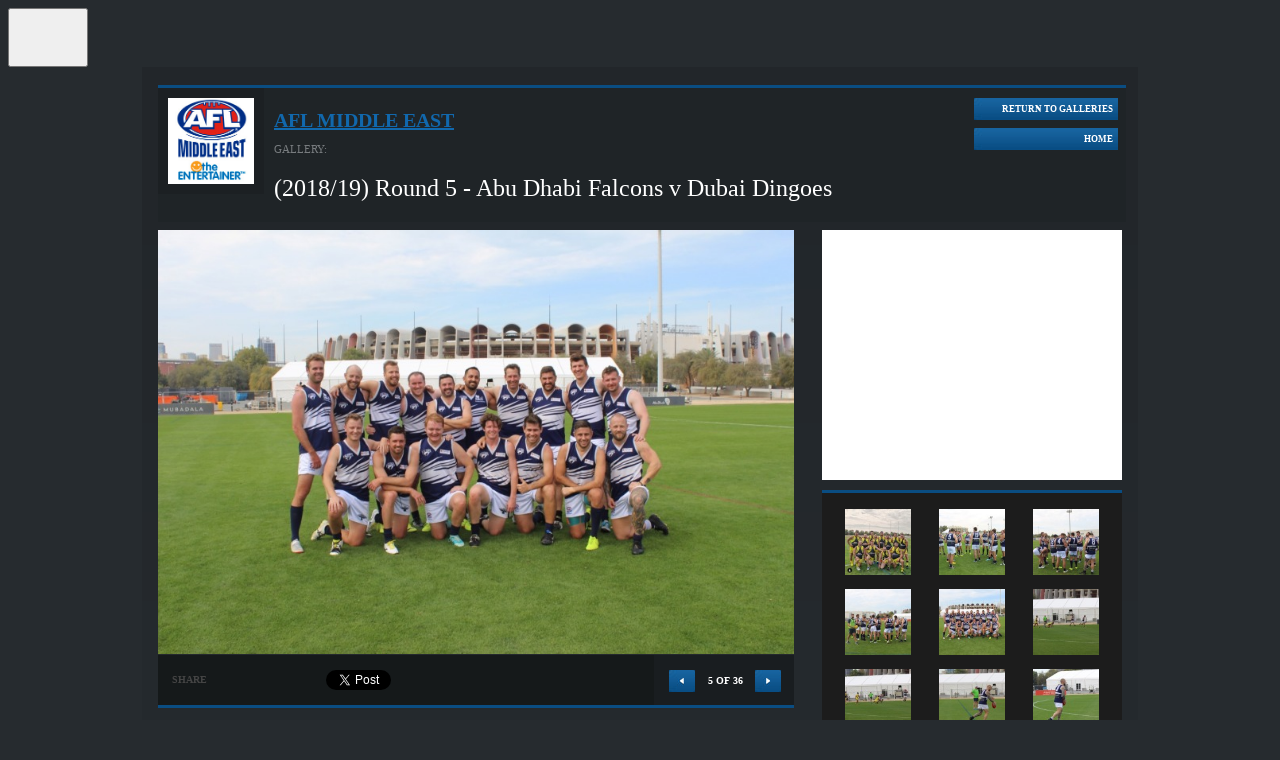

--- FILE ---
content_type: text/html; charset=utf-8
request_url: https://accounts.google.com/o/oauth2/postmessageRelay?parent=https%3A%2F%2Fwebsites.mygameday.app&jsh=m%3B%2F_%2Fscs%2Fabc-static%2F_%2Fjs%2Fk%3Dgapi.lb.en.OE6tiwO4KJo.O%2Fd%3D1%2Frs%3DAHpOoo_Itz6IAL6GO-n8kgAepm47TBsg1Q%2Fm%3D__features__
body_size: 160
content:
<!DOCTYPE html><html><head><title></title><meta http-equiv="content-type" content="text/html; charset=utf-8"><meta http-equiv="X-UA-Compatible" content="IE=edge"><meta name="viewport" content="width=device-width, initial-scale=1, minimum-scale=1, maximum-scale=1, user-scalable=0"><script src='https://ssl.gstatic.com/accounts/o/2580342461-postmessagerelay.js' nonce="XMNCQUC1SgUpcIcpRMPycA"></script></head><body><script type="text/javascript" src="https://apis.google.com/js/rpc:shindig_random.js?onload=init" nonce="XMNCQUC1SgUpcIcpRMPycA"></script></body></html>

--- FILE ---
content_type: text/html; charset=utf-8
request_url: https://www.google.com/recaptcha/api2/aframe
body_size: 247
content:
<!DOCTYPE HTML><html><head><meta http-equiv="content-type" content="text/html; charset=UTF-8"></head><body><script nonce="tDs5VFlN_P-wMeTqEeylPw">/** Anti-fraud and anti-abuse applications only. See google.com/recaptcha */ try{var clients={'sodar':'https://pagead2.googlesyndication.com/pagead/sodar?'};window.addEventListener("message",function(a){try{if(a.source===window.parent){var b=JSON.parse(a.data);var c=clients[b['id']];if(c){var d=document.createElement('img');d.src=c+b['params']+'&rc='+(localStorage.getItem("rc::a")?sessionStorage.getItem("rc::b"):"");window.document.body.appendChild(d);sessionStorage.setItem("rc::e",parseInt(sessionStorage.getItem("rc::e")||0)+1);localStorage.setItem("rc::h",'1768596985538');}}}catch(b){}});window.parent.postMessage("_grecaptcha_ready", "*");}catch(b){}</script></body></html>

--- FILE ---
content_type: application/x-javascript
request_url: https://passport.mygameday.app//PassportSession/?callback=jQuery22406617410295367607_1768596979233&_=1768596979234
body_size: 226
content:
jQuery22406617410295367607_1768596979233({"name":"","fullname":"","initials":""});


--- FILE ---
content_type: application/javascript; charset=utf-8
request_url: https://fundingchoicesmessages.google.com/f/AGSKWxWRgSgL7u1g0Vv_1t2f6F5DXRsF5gZIbKNMk4g-vVPe_qhS7_xjuQ1Ihy7mhRvk9LFYHR_wOZnlG7uRJ3NyDA4k6pTcU_4dJwCR2peMZp5IL_ANW_xkAvFUvGiSdEHKFLE1kB2RcracUmVnw14EMfaADUcvEWYVdzRSbCUnomenxtOI5-886C31GTMC/_/ad_check./ads/vip_/modules/ad_/ad728home./adengage5.
body_size: -1292
content:
window['14d04cd4-1a48-4e8f-bafa-0886350e359d'] = true;

--- FILE ---
content_type: text/javascript
request_url: https://www-static2.spulsecdn.net/js/spjs.min.js?1718322704
body_size: 4405
content:
function GetCookie(name,blank){for(var arg=name+"=",alen=arg.length,clen=document.cookie.length,i=0;i<clen;){var j=i+alen;if(document.cookie.substring(i,j)==arg)return getCookieVal(j);if(0==(i=document.cookie.indexOf(" ",i)+1))break}return 1==blank?"":null}function SetCookie(name,value){var argv=SetCookie.arguments,argc=SetCookie.arguments.length,expires=argc>2?argv[2]:null,path=argc>3?argv[3]:null,domain=argc>4?argv[4]:null,secure=argc>5&&argv[5],exp=new Date;exp.setTime(exp.getTime()+24*expires*60*60*1e3),document.cookie=name+"="+escape(value)+(null==expires?"":"; expires="+exp.toGMTString())+(null==path?"":"; path="+path)+(null==domain?"":"; domain="+domain)+(secure?"; secure":"")}function DeleteCookie(name){var exp=new Date;exp.setTime(exp.getTime()-1);var cval=GetCookie(name);document.cookie=name+"="+cval+"; expires="+exp.toGMTString()}function getCookieVal(offset){var endstr=document.cookie.indexOf(";",offset);return-1==endstr&&(endstr=document.cookie.length),unescape(document.cookie.substring(offset,endstr))}function ShowHistoryBar(value){var val=GetCookie("SPulseHistBar"),browser,displayrow="table-row";"Microsoft Internet Explorer"==navigator.appName&&(displayrow="block"),null!=value&&(val=value),null==val||1==val?(document.getElementById("historybarClosed").style.display="none",document.getElementById("historybarOpen").style.display=displayrow):(document.getElementById("historybarClosed").style.display=displayrow,document.getElementById("historybarOpen").style.display="none")}function DeActivateHistoryBar(){SetCookie("SPulseHistBar",0,30),ShowHistoryBar(0)}function ActivateHistoryBar(){SetCookie("SPulseHistBar",1,30),ShowHistoryBar(1)}function spmenu(value){var spmenudiv=document.getElementById("spmenu");"visible"!=spmenudiv.style.visibility?spmenudiv.style.visibility="visible":spmenudiv.style.visibility="hidden"}function blogReplyTo(commentID,memberName){header="Reply to "+memberName+"'s comment",document.getElementById("commenttitle_reply").innerText=header,document.getElementById("commenttitle_reply").textContent=header,document.getElementById("commenttitle_reply").style.display="block",document.getElementById("commenttitle_generic").style.display="none",document.getElementById("blog_reply_note_container").style.display="block",note="Your comment will appear above and "+memberName+" will be notified that you replied to their comment.",document.getElementById("blog_reply_note").innerText=note,document.getElementById("blog_reply_note").textContent=note,document.getElementById("replycomment").value=commentID}function blogNoReply(){document.getElementById("blog_reply_note_container").style.display="none",document.getElementById("commenttitle_reply").style.display="none",document.getElementById("commenttitle_generic").style.display="block",document.getElementById("replycomment").value=""}function countdown(endyear,endmonth,endday,fieldID){var Today=new Date,EndDay,msPerDay=864e5,daysLeft=(new Date(endyear,--endmonth,endday).getTime()-Today.getTime())/864e5;(daysLeft=Math.ceil(daysLeft))<0&&(daysLeft=0),jQuery("#"+fieldID).html(daysLeft)}function openlightbox(url){return!url.match("^//")&&!url.match("^http")&&(jQuery.colorbox({href:url,iframe:!0,innerWidth:"1020px",innerHeight:"728px"}),!0)}function getShortName(selector){jQuery(selector).each((function(){for(var text=jQuery(this).html().split(" "),len=text.length,firstName=jQuery(this).text().length,result=[],i=0;i<len;i++)result[i]='<span class="name-'+[i]+'" >'+text[i]+"</span>";jQuery(this).html(result.join(" ")),jQuery(".name-0").each((function(){var title=jQuery(this).text()||"",shortText=jQuery.trim(title).substring(0,1).trim(this);-1!==title.indexOf("Appt")||jQuery(this).replaceWith('<span class="name-0">'+shortText+".</span>")}))}))}function showCompDay(id){const allDays=jQuery(this.event.target).closest(".days-wrap");allDays.find(".buttons").removeClass("active"),jQuery(this.event.target).addClass("active");const selectedDay=document.getElementById(id),windowWidth=window.innerWidth;let offset=140;windowWidth<768&&(offset=200),window.scrollTo({behavior:"smooth",top:selectedDay.getBoundingClientRect().top-document.body.getBoundingClientRect().top-offset})}function showComp(event){const currentComp=document.getElementById(event.target.value),windowWidth=window.innerWidth;let offset=120;windowWidth<768&&(offset=180),window.scrollTo({behavior:"smooth",top:currentComp.getBoundingClientRect().top-document.body.getBoundingClientRect().top-offset})}function scrollDiv(direction,id){var leftPos=jQuery("#"+id).scrollLeft();"left"===direction?jQuery("#"+id).animate({scrollLeft:leftPos-150},1):jQuery("#"+id).animate({scrollLeft:leftPos+150},1)}function checkForScroll(id){const container=document.getElementById(id);container.scrollWidth>container.offsetWidth?jQuery("#"+id).parent().addClass("scroll-active"):jQuery("#"+id).parent().removeClass("scroll-active")}function hexToCssHsl(hex,valuesOnly=!1){var result=/^#?([a-f\d]{2})([a-f\d]{2})([a-f\d]{2})$/i.exec(hex),r=parseInt(result[1],16),g=parseInt(result[2],16),b=parseInt(result[3],16),cssString="";r/=255,g/=255,b/=255;var max=Math.max(r,g,b),min=Math.min(r,g,b),h,s,l=(max+min)/2;if(max==min)h=s=0;else{var d=max-min;switch(s=l>.5?d/(2-max-min):d/(max+min),max){case r:h=(g-b)/d+(g<b?6:0);break;case g:h=(b-r)/d+2;break;case b:h=(r-g)/d+4}h/=6}return cssString=(h=Math.round(360*h))+","+(s=Math.round(100*s))+"%,"+(l=Math.round(100*l))+"%",cssString=valuesOnly?cssString:"hsl("+cssString+")"}jQuery((function(){var companyName="SportsTG",companyNameNS="_sportstg",spurllink="http://www.sportingpulse.com/",companyImg="fsp_logo";0==jQuery(".spil-wrap").length?(jQuery(document).on("click","#footer-wrap a",(function(event){var id=jQuery(this).attr("id")||"";id=id.replace(/foot-/,""),_gaq.push(["site._trackEvent","footer-spanz",id])})),jQuery("#foot-editor").click((function(){var getSport=jQuery("body").attr("class")||"",sportID=/\d+(?:\.\d+)?/.exec(getSport);_gaq.push(["site._trackEvent","footer-spanz","sportID",sportID])}))):(companyName="SportingPulse International",companyNameNS="sportingpulse",companyImg="spheader"),jQuery(".tableClass a.nl, .comp-grp-title a.nl").on("click",(function(e){e.preventDefault()}));var assoc=jQuery("#historybar .historybar-left a.history:first-child").html()||"",compname=jQuery("h2.blockHeading").text()||"";if(jQuery("a.fbmatchshare").on("click",(function(event){event.preventDefault();var id=jQuery(this).attr("id")||"";id=id.replace(/fbsharelink-/,""),"&nbsp;"==(jQuery("#extfix_"+id+" .home-team-score").html()||"")?homescore="":homescore="&nbsp;"+(jQuery("#extfix_"+id+" .home-team-score").text()||""),"&nbsp;"==(jQuery("#extfix_"+id+" .away-team-score").html()||"")?awayscore="":awayscore="&nbsp;"+(jQuery("#extfix_"+id+" .away-team-score").text()||"");var description=(jQuery("#extfix_"+id+" .home-team-name a").text()||"")+homescore+"&nbsp;-&nbsp;"+(jQuery("#extfix_"+id+" .away-team-name a").text()||"")+awayscore+"&nbsp;@&nbsp;"+(jQuery("#extfix_"+id+" a.venuename").text()||"")+"&nbsp;on&nbsp;"+(jQuery("#extfix_"+id+" .match-time").text()||""),url="http://www.facebook.com/dialog/feed?app_id=241352179220929&link="+encodeURIComponent(spurllink+location.pathname+location.search)+"&picture=https://www-static.spulsecdn.net/images/"+companyImg+".png&name="+encodeURIComponent(assoc)+"&caption="+encodeURIComponent(compname)+"&description="+encodeURIComponent(description)+"&redirect_uri="+encodeURIComponent(spurllink+location.pathname+location.search);window.open(url,"_blank")})),jQuery("a.twmatchshare").on("click",(function(event){event.preventDefault();var id=jQuery(this).attr("id")||"";id=id.replace(/twmatchsharelink-/,""),pageurl=document.location,"&nbsp;"==(jQuery("#extfix_"+id+" .home-team-score").html()||"")?homescore="":homescore=" "+(jQuery("#extfix_"+id+" .home-team-score").text()||""),"&nbsp;"==(jQuery("#extfix_"+id+" .away-team-score").html()||"")?awayscore="":awayscore=" "+(jQuery("#extfix_"+id+" .away-team-score").text()||"");var description=(jQuery("#extfix_"+id+" .home-team-name a").text()||"")+homescore+" - "+(jQuery("#extfix_"+id+" .away-team-name a").text()||"")+awayscore+" @ "+(jQuery("#extfix_"+id+" a.venuename").text()||"")+" on "+(jQuery("#extfix_"+id+" .match-time").text()||""),url="https://twitter.com/intent/tweet?text="+encodeURIComponent(description)+" "+encodeURIComponent(pageurl)+"&via="+companyNameNS;window.open(url,"_blank","width=600,height=600")})),jQuery("#mc-fb").on("click",(function(event){event.preventDefault();var leaguelogo=jQuery('meta[property="og:image"]').attr("content"),description=(jQuery(".hometeam a.teamnames").text()||"")+" "+(jQuery(".homescore .big-score").text()||"")+" - "+(jQuery(".awayteam a.teamnames").text()||"")+" "+(jQuery(".awayscore .big-score").text()||"")+" @ "+(jQuery("a.venuename").text()||"")+" on "+(jQuery(".matchdate").text()||""),url="http://www.facebook.com/dialog/feed?app_id=241352179220929&link="+encodeURIComponent(spurllink+location.pathname+location.search)+"&picture="+encodeURIComponent(leaguelogo)+"&name="+encodeURIComponent(assoc)+"&caption="+encodeURIComponent(compname)+"&description="+encodeURIComponent(description)+"&redirect_uri="+encodeURIComponent(spurllink+location.pathname+location.search);window.open(url,"_blank")})),jQuery("#mc-tw").on("click",(function(event){event.preventDefault(),pageurl=document.location;var description=(jQuery(".hometeam a.teamnames").text()||"")+" "+(jQuery(".homescore .big-score").text()||"")+" - "+(jQuery(".awayteam a.teamnames").text()||"")+" "+(jQuery(".awayscore .big-score").text()||"")+" @ "+(jQuery("a.venuename").text()||"")+" on "+(jQuery(".matchdate").text()||""),url="https://twitter.com/intent/tweet?text="+encodeURIComponent(description)+" "+encodeURIComponent(pageurl)+"&via="+companyNameNS;window.open(url,"_blank","width=600,height=600")})),jQuery(document).on("click",".player-stats-wrap .playerdetail.resultlink, .mobile-site .playerdetail.resultlink",(function(event){var id=jQuery(this).attr("id")||"";id=id.replace(/pid-/,"");var ppawrap=document.getElementById("ppawrap")||"",ppawrapWidget=document.getElementById("ppawrapWidget")||"",getSWWID="";""!==ppawrap?(getSWWID="/aj_swwid.cgi?playerID="+id+"&assocID="+ppawrapWidget.getAttribute("data-swwassocid"),$.getJSON(getSWWID).done((function(data){id=data.swwPlayerID,playerurl="/team_info.cgi?pID="+id+"&s=1",jQuery("#aj-profile").load(playerurl),jQuery("#overlay, #aj-profile").show()}))):(playerurl="/team_info.cgi?pID="+id+"&s=1",jQuery("#aj-profile").load(playerurl),jQuery("#overlay, #aj-profile").show())})),jQuery(document).on("click","#close, #overlay",(function(event){jQuery("#aj-profile").empty(),jQuery("#overlay, #aj-profile").hide()})),jQuery("#club-home").length&&jQuery(".club-team-row").each((function(i,obj){clRowHeight=jQuery(this).height(),jQuery(this).find(".club-team-frl").css("line-height",clRowHeight+"px")})),jQuery("#teamhome-wrap").length){var rosterLength;1==jQuery(".sortablestats tr").length&&jQuery("#teamhome-roster-wrap").hide(),jQuery("#teamhome-roster-content").show(),jQuery("#teamhome-roster-content table tr:gt(7)").hide();var teamHomeImgLength,noLogoSVG='<svg width="89" height="89" viewBox="0 0 89 89" fill="none" xmlns="http://www.w3.org/2000/svg"><circle cx="44.5" cy="44.5" r="44.5" fill="var(--color-background-secondary)"/><path d="M62.0526 30.1986C61.2801 30.0762 58.8625 30.3809 53.4726 29.4254C49.1697 28.6625 45.2982 27.3616 45.2982 27.3616C45.2982 27.3616 42.761 28.5771 37.7526 29.4254C31.5198 30.4807 28.5438 30.1986 28.5438 30.1986C28.5438 30.1986 26.847 49.7334 30.0714 56.1803C32.5458 61.1285 43.0432 65.0974 45.298 65.9183C47.5526 65.0972 58.0505 61.1285 60.5254 56.1803C63.7497 49.7334 62.0526 30.1986 62.0526 30.1986H62.0526ZM57.3164 54.2842C55.3628 58.1895 47.0781 61.3214 45.2982 61.9694C43.5185 61.321 35.2339 58.1891 33.2808 54.2838C30.7349 49.1958 32.0746 33.7776 32.0746 33.7776L45.2977 31.4694L58.5219 33.7776C58.5219 33.778 59.8612 49.1958 57.3161 54.2842H57.3164Z" fill="var(--nav-bg-color)"/><path d="M45.2943 32.9653C45.2943 32.9653 43.9375 59.6451 45.2948 60.3144C46.8879 59.7344 54.3039 56.9312 56.0526 53.4346C58.3298 48.8812 57.1313 35.0796 57.1313 35.0796L45.2943 32.9653Z" fill="var(--nav-bg-color)"/></svg>';if(jQuery("#current-team-logo").length){var teamHomeImg=jQuery("#current-team-logo img").attr("src");teamHomeImg.indexOf("no-logo")>=0&&(teamHomeImg=jQuery('meta[property="og:image"]').attr("content")),teamHomeImg?jQuery("#teamhome-top-logo").prepend('<img src="'+teamHomeImg+'" alt="Team logo" />'):jQuery("#teamhome-top-logo").prepend(noLogoSVG)}else(teamHomeImg=jQuery('meta[property="og:image"]').attr("content"))?jQuery("#teamhome-top-logo").prepend('<img src="'+teamHomeImg+'" alt="Team logo" />'):jQuery("#teamhome-top-logo").prepend(noLogoSVG);jQuery("#more-roster").click((function(){var rosterTxt;jQuery("#teamhome-roster-content table tr:gt(7)").toggle("slow",(function(){})),"View All"==jQuery(this).text()?jQuery(this).text("Show Less"):jQuery(this).text("View All")}));var matchURL=jQuery(".spmatch").data("viewgame")||"";jQuery("#teamhome-next-wrap #more-game").attr("href",matchURL);var sfixURL=jQuery(".teamhome-text a:nth-child(3)").attr("href");jQuery("#more-sfix").attr("href",sfixURL);var curLth=jQuery(".currentTeam").index(),rowCount=jQuery(".ladder-wrap tr").length,firstShow=-2,lastShow=3;1==curLth?(firstShow=-1,lastShow=curLth+lastShow+1):2==curLth?(firstShow=-1,lastShow=4):rowCount-curLth<2?(firstShow=-4,lastShow=curLth-lastShow):rowCount-curLth<3&&(firstShow=-3,lastShow=4),jQuery(".ladder-wrap tr").slice(curLth+firstShow,curLth+lastShow).addClass("showRow")}})),jQuery("a.page_link").on("click",(function(e){e.preventDefault(),jQuery("html, body").animate({scrollTop:0})})),jQuery(window).on("load",(function(){jQuery.fn.exists=function(){return this.length>0},jQuery(".rdbyrd").exists()&&jQuery("#round-wrap, .roundlist").hover((function(){jQuery(".roundlist").show()}),(function(){jQuery(".roundlist").hide()}))})),jQuery((function(){jQuery(".dropdown-button").click((function(){var nextMenu=jQuery(this).next(".dropdown-menu"),isSubNav=jQuery(this).parent(".subnav"),nextIsVisible;nextMenu.is(":visible")?jQuery(this).removeClass("active").next(".dropdown-menu").hide():isSubNav?(jQuery(this).addClass("active"),jQuery(".dropdown-button").removeClass("active"),jQuery(".dropdown-menu").not(jQuery(this).parents().closest(".dropdown-menu")).hide(),jQuery(this).addClass("active").next(".dropdown-menu").find(".dropdown-menu").hide(),jQuery(this).addClass("active").next(".dropdown-menu").toggle()):(jQuery(this).toggleClass("active"),jQuery(".dropdown-button").removeClass("active"),jQuery(".dropdown-menu").hide(),jQuery(this).toggleClass("active").next(".dropdown-menu").toggle())})),jQuery(document).click((function(e){var target=e.target;jQuery(target).is(".dropdown-button")||jQuery(target).parents().is(".dropdown-button")||(jQuery(".dropdown-button").removeClass("active"),jQuery(".dropdown-menu").hide(),jQuery(".nonactpool-wrap").removeClass("showpools"),jQuery("#overlay").hide())}))}));

--- FILE ---
content_type: application/javascript; charset=utf-8
request_url: https://fundingchoicesmessages.google.com/f/AGSKWxXUT2KGR68Z1GhoiR_ojqUjAmCk5ZbnV5XCvApV076qji3uENiqOFURLM8bCVQ5-E0GJcg2e6OyH8lPX6GXaF3_e-rkOstJemjL2LaQjt3IXhFYFJZkDs0052kq2A2zUmWiESpWPQ==?fccs=W251bGwsbnVsbCxudWxsLG51bGwsbnVsbCxudWxsLFsxNzY4NTk2OTg0LDMwODAwMDAwMF0sbnVsbCxudWxsLG51bGwsW251bGwsWzcsOSw2XSxudWxsLDIsbnVsbCwiZW4iLG51bGwsbnVsbCxudWxsLG51bGwsbnVsbCwxXSwiaHR0cHM6Ly93ZWJzaXRlcy5teWdhbWVkYXkuYXBwL2dhbGxlcnkuY2dpIixudWxsLFtbOCwiTTlsa3pVYVpEc2ciXSxbOSwiZW4tVVMiXSxbMTksIjIiXSxbMTcsIlswXSJdLFsyNCwiIl0sWzI5LCJmYWxzZSJdXV0
body_size: 209
content:
if (typeof __googlefc.fcKernelManager.run === 'function') {"use strict";this.default_ContributorServingResponseClientJs=this.default_ContributorServingResponseClientJs||{};(function(_){var window=this;
try{
var np=function(a){this.A=_.t(a)};_.u(np,_.J);var op=function(a){this.A=_.t(a)};_.u(op,_.J);op.prototype.getWhitelistStatus=function(){return _.F(this,2)};var pp=function(a){this.A=_.t(a)};_.u(pp,_.J);var qp=_.Zc(pp),rp=function(a,b,c){this.B=a;this.j=_.A(b,np,1);this.l=_.A(b,_.Nk,3);this.F=_.A(b,op,4);a=this.B.location.hostname;this.D=_.Dg(this.j,2)&&_.O(this.j,2)!==""?_.O(this.j,2):a;a=new _.Og(_.Ok(this.l));this.C=new _.bh(_.q.document,this.D,a);this.console=null;this.o=new _.jp(this.B,c,a)};
rp.prototype.run=function(){if(_.O(this.j,3)){var a=this.C,b=_.O(this.j,3),c=_.dh(a),d=new _.Ug;b=_.fg(d,1,b);c=_.C(c,1,b);_.hh(a,c)}else _.eh(this.C,"FCNEC");_.lp(this.o,_.A(this.l,_.Ae,1),this.l.getDefaultConsentRevocationText(),this.l.getDefaultConsentRevocationCloseText(),this.l.getDefaultConsentRevocationAttestationText(),this.D);_.mp(this.o,_.F(this.F,1),this.F.getWhitelistStatus());var e;a=(e=this.B.googlefc)==null?void 0:e.__executeManualDeployment;a!==void 0&&typeof a==="function"&&_.Qo(this.o.G,
"manualDeploymentApi")};var sp=function(){};sp.prototype.run=function(a,b,c){var d;return _.v(function(e){d=qp(b);(new rp(a,d,c)).run();return e.return({})})};_.Rk(7,new sp);
}catch(e){_._DumpException(e)}
}).call(this,this.default_ContributorServingResponseClientJs);
// Google Inc.

//# sourceURL=/_/mss/boq-content-ads-contributor/_/js/k=boq-content-ads-contributor.ContributorServingResponseClientJs.en_US.M9lkzUaZDsg.es5.O/d=1/exm=ad_blocking_detection_executable,kernel_loader,loader_js_executable,web_iab_tcf_v2_signal_executable/ed=1/rs=AJlcJMzanTQvnnVdXXtZinnKRQ21NfsPog/m=cookie_refresh_executable
__googlefc.fcKernelManager.run('\x5b\x5b\x5b7,\x22\x5b\x5bnull,\\\x22mygameday.app\\\x22,\\\x22AKsRol982ax0iSNKHIuv7dBAF7gdHbktzdSy9h0-Yw1LGNTqVpDCx_Yu69QcBj74vfS7oqrCnGms37ZlCh2TygRCPCQSpTJIZQ689gI4S9hX9vQQ63ILNKu3jpwXvnEw0qaa_hqmOUsaM41aSfPQLBevdPnJZIiYMQ\\\\u003d\\\\u003d\\\x22\x5d,null,\x5b\x5bnull,null,null,\\\x22https:\/\/fundingchoicesmessages.google.com\/f\/AGSKWxWyh-wQGi5RmE2QWCUiqWSThrM9mco8yL6PVBd7_4otOHiGfRHAVqoNSXhdCFMQxI3jYvMCLyCmcBrAVhrs2dxbdnoplBAo6BBpIZGNZbkTBHYLn-vMjMUNxazGKqtQWYBQjQ9eaQ\\\\u003d\\\\u003d\\\x22\x5d,null,null,\x5bnull,null,null,\\\x22https:\/\/fundingchoicesmessages.google.com\/el\/AGSKWxUtKZI8_VrYtno-zzpo1NVOHg77SkSpFehCsoqzs_mF3m5ThPtLfjdNWQHqoL1UhQROueSlqi6KFdqF0U-rQJwFeqQwhikOEUf-LxmquWgluD2GuWWJjO4Fl5VzKl4JeP2Byku8gQ\\\\u003d\\\\u003d\\\x22\x5d,null,\x5bnull,\x5b7,9,6\x5d,null,2,null,\\\x22en\\\x22,null,null,null,null,null,1\x5d,null,\\\x22Privacy and cookie settings\\\x22,\\\x22Close\\\x22,null,null,null,\\\x22Managed by Google. Complies with IAB TCF. CMP ID: 300\\\x22\x5d,\x5b3,1\x5d\x5d\x22\x5d\x5d,\x5bnull,null,null,\x22https:\/\/fundingchoicesmessages.google.com\/f\/AGSKWxV8ArcRhdGEqn_0b0TWfozGoYl0Xpy0aju1q322Ax4XpVTF4-tJLyO0sHYYqNmhe0G31UBfOZbwHlLPH-FkRD9CIHwX9AgwGASi37ajYTQJ1MITm6yIXmXU6rlbPl4VMDSfn0JXCQ\\u003d\\u003d\x22\x5d\x5d');}